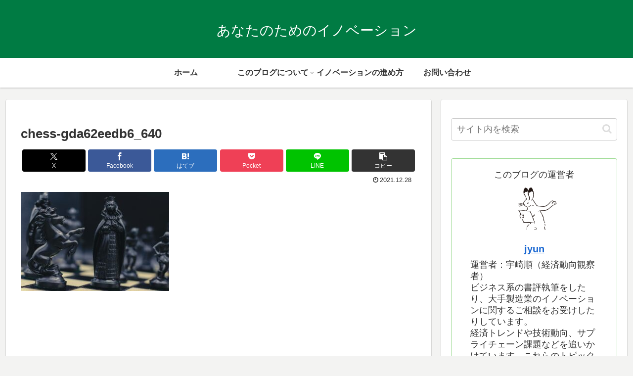

--- FILE ---
content_type: text/html; charset=utf-8
request_url: https://www.google.com/recaptcha/api2/aframe
body_size: 267
content:
<!DOCTYPE HTML><html><head><meta http-equiv="content-type" content="text/html; charset=UTF-8"></head><body><script nonce="chEz9ddR9OD1PgVZEMjZ-w">/** Anti-fraud and anti-abuse applications only. See google.com/recaptcha */ try{var clients={'sodar':'https://pagead2.googlesyndication.com/pagead/sodar?'};window.addEventListener("message",function(a){try{if(a.source===window.parent){var b=JSON.parse(a.data);var c=clients[b['id']];if(c){var d=document.createElement('img');d.src=c+b['params']+'&rc='+(localStorage.getItem("rc::a")?sessionStorage.getItem("rc::b"):"");window.document.body.appendChild(d);sessionStorage.setItem("rc::e",parseInt(sessionStorage.getItem("rc::e")||0)+1);localStorage.setItem("rc::h",'1768678525066');}}}catch(b){}});window.parent.postMessage("_grecaptcha_ready", "*");}catch(b){}</script></body></html>